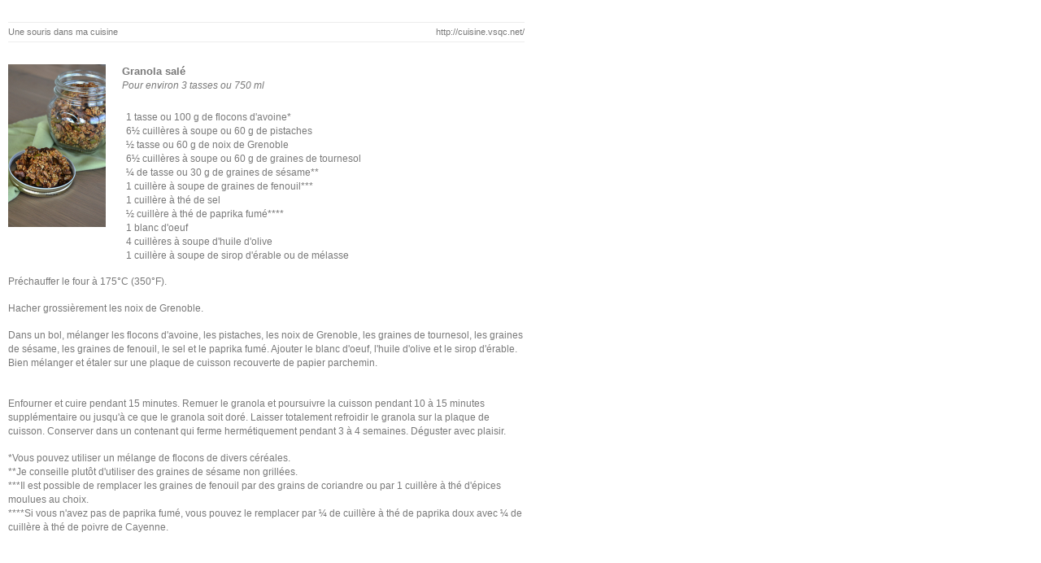

--- FILE ---
content_type: text/html; charset=UTF-8
request_url: https://cuisine.vsqc.net/?page_id=251&id=16381
body_size: 2939
content:
<!DOCTYPE html>
<html>
<head>
  <title> &raquo; Impression de recettes</title>
    <link rel="stylesheet" href="https://cuisine.vsqc.net/wp-content/themes/newlook/style.css" type="text/css" />
    <meta name='robots' content='max-image-preview:large' />
<link rel="alternate" type="application/rss+xml" title="Une souris dans ma cuisine &raquo; Impression de recettes Flux des commentaires" href="https://cuisine.vsqc.net/?feed=rss2&#038;page_id=251" />
<link rel="alternate" title="oEmbed (JSON)" type="application/json+oembed" href="https://cuisine.vsqc.net/index.php?rest_route=%2Foembed%2F1.0%2Fembed&#038;url=https%3A%2F%2Fcuisine.vsqc.net%2F%3Fpage_id%3D251" />
<link rel="alternate" title="oEmbed (XML)" type="text/xml+oembed" href="https://cuisine.vsqc.net/index.php?rest_route=%2Foembed%2F1.0%2Fembed&#038;url=https%3A%2F%2Fcuisine.vsqc.net%2F%3Fpage_id%3D251&#038;format=xml" />
<style id='wp-img-auto-sizes-contain-inline-css' type='text/css'>
img:is([sizes=auto i],[sizes^="auto," i]){contain-intrinsic-size:3000px 1500px}
/*# sourceURL=wp-img-auto-sizes-contain-inline-css */
</style>
<style id='wp-emoji-styles-inline-css' type='text/css'>

	img.wp-smiley, img.emoji {
		display: inline !important;
		border: none !important;
		box-shadow: none !important;
		height: 1em !important;
		width: 1em !important;
		margin: 0 0.07em !important;
		vertical-align: -0.1em !important;
		background: none !important;
		padding: 0 !important;
	}
/*# sourceURL=wp-emoji-styles-inline-css */
</style>
<style id='wp-block-library-inline-css' type='text/css'>
:root{--wp-block-synced-color:#7a00df;--wp-block-synced-color--rgb:122,0,223;--wp-bound-block-color:var(--wp-block-synced-color);--wp-editor-canvas-background:#ddd;--wp-admin-theme-color:#007cba;--wp-admin-theme-color--rgb:0,124,186;--wp-admin-theme-color-darker-10:#006ba1;--wp-admin-theme-color-darker-10--rgb:0,107,160.5;--wp-admin-theme-color-darker-20:#005a87;--wp-admin-theme-color-darker-20--rgb:0,90,135;--wp-admin-border-width-focus:2px}@media (min-resolution:192dpi){:root{--wp-admin-border-width-focus:1.5px}}.wp-element-button{cursor:pointer}:root .has-very-light-gray-background-color{background-color:#eee}:root .has-very-dark-gray-background-color{background-color:#313131}:root .has-very-light-gray-color{color:#eee}:root .has-very-dark-gray-color{color:#313131}:root .has-vivid-green-cyan-to-vivid-cyan-blue-gradient-background{background:linear-gradient(135deg,#00d084,#0693e3)}:root .has-purple-crush-gradient-background{background:linear-gradient(135deg,#34e2e4,#4721fb 50%,#ab1dfe)}:root .has-hazy-dawn-gradient-background{background:linear-gradient(135deg,#faaca8,#dad0ec)}:root .has-subdued-olive-gradient-background{background:linear-gradient(135deg,#fafae1,#67a671)}:root .has-atomic-cream-gradient-background{background:linear-gradient(135deg,#fdd79a,#004a59)}:root .has-nightshade-gradient-background{background:linear-gradient(135deg,#330968,#31cdcf)}:root .has-midnight-gradient-background{background:linear-gradient(135deg,#020381,#2874fc)}:root{--wp--preset--font-size--normal:16px;--wp--preset--font-size--huge:42px}.has-regular-font-size{font-size:1em}.has-larger-font-size{font-size:2.625em}.has-normal-font-size{font-size:var(--wp--preset--font-size--normal)}.has-huge-font-size{font-size:var(--wp--preset--font-size--huge)}.has-text-align-center{text-align:center}.has-text-align-left{text-align:left}.has-text-align-right{text-align:right}.has-fit-text{white-space:nowrap!important}#end-resizable-editor-section{display:none}.aligncenter{clear:both}.items-justified-left{justify-content:flex-start}.items-justified-center{justify-content:center}.items-justified-right{justify-content:flex-end}.items-justified-space-between{justify-content:space-between}.screen-reader-text{border:0;clip-path:inset(50%);height:1px;margin:-1px;overflow:hidden;padding:0;position:absolute;width:1px;word-wrap:normal!important}.screen-reader-text:focus{background-color:#ddd;clip-path:none;color:#444;display:block;font-size:1em;height:auto;left:5px;line-height:normal;padding:15px 23px 14px;text-decoration:none;top:5px;width:auto;z-index:100000}html :where(.has-border-color){border-style:solid}html :where([style*=border-top-color]){border-top-style:solid}html :where([style*=border-right-color]){border-right-style:solid}html :where([style*=border-bottom-color]){border-bottom-style:solid}html :where([style*=border-left-color]){border-left-style:solid}html :where([style*=border-width]){border-style:solid}html :where([style*=border-top-width]){border-top-style:solid}html :where([style*=border-right-width]){border-right-style:solid}html :where([style*=border-bottom-width]){border-bottom-style:solid}html :where([style*=border-left-width]){border-left-style:solid}html :where(img[class*=wp-image-]){height:auto;max-width:100%}:where(figure){margin:0 0 1em}html :where(.is-position-sticky){--wp-admin--admin-bar--position-offset:var(--wp-admin--admin-bar--height,0px)}@media screen and (max-width:600px){html :where(.is-position-sticky){--wp-admin--admin-bar--position-offset:0px}}

/*# sourceURL=wp-block-library-inline-css */
</style>
<style id='classic-theme-styles-inline-css' type='text/css'>
/*! This file is auto-generated */
.wp-block-button__link{color:#fff;background-color:#32373c;border-radius:9999px;box-shadow:none;text-decoration:none;padding:calc(.667em + 2px) calc(1.333em + 2px);font-size:1.125em}.wp-block-file__button{background:#32373c;color:#fff;text-decoration:none}
/*# sourceURL=/wp-includes/css/classic-themes.min.css */
</style>
<link rel="https://api.w.org/" href="https://cuisine.vsqc.net/index.php?rest_route=/" /><link rel="alternate" title="JSON" type="application/json" href="https://cuisine.vsqc.net/index.php?rest_route=/wp/v2/pages/251" /><link rel="EditURI" type="application/rsd+xml" title="RSD" href="https://cuisine.vsqc.net/xmlrpc.php?rsd" />
<meta name="generator" content="WordPress 6.9" />
<link rel="canonical" href="https://cuisine.vsqc.net/?page_id=251" />
<link rel='shortlink' href='https://cuisine.vsqc.net/?p=251' />
  <!--?php include_once("analytics.php") ?-->
</head>

<body id="bodyprint" onload="window.print()"><br>

  <div class="print">
    <div class="post-meta">
      <div class="headleftprint"> <h2>Une souris dans ma cuisine</h2> </div> 
      <div class="headrightprint">http://cuisine.vsqc.net/</div> 
      <div class="clear"></div>
    </div>
    <br>
  
  

	<img class="imgrecette" src="https://cuisine.vsqc.net/wp-content/galerie/2018/2018.08/granola_sale_petit.jpg" alt="Granola salé" title="Granola salé" />
	<div class="recettetitle">
		<strong>Granola salé</strong>
		<br/><em>Pour environ 3 tasses ou 750 ml</em>
		<div class="ingredients">
			<br>1 tasse ou 100 g de flocons d'avoine*
<br>6½ cuillères à soupe ou 60 g de pistaches
<br>½ tasse ou 60 g de noix de Grenoble
<br>6½ cuillères à soupe ou 60 g de graines de tournesol
<br>¼ de tasse ou 30 g de graines de sésame**
<br>1 cuillère à soupe de graines de fenouil***
<br>1 cuillère à thé de sel
<br>½ cuillère à thé de paprika fumé****
<br>1 blanc d'oeuf
<br>4 cuillères à soupe d'huile d'olive
<br>1 cuillère à soupe de sirop d'érable ou de mélasse
		</div>
	</div>
	
	<div class="recette">
		<p>Préchauffer le four à 175°C (350°F).</p>
<p>Hacher grossièrement les noix de Grenoble.</p>
<p>Dans un bol, mélanger les flocons d'avoine, les pistaches, les noix de Grenoble, les graines de tournesol, les graines de sésame, les graines de fenouil, le sel et le paprika fumé. Ajouter le blanc d'oeuf, l'huile d'olive et le sirop d'érable. Bien mélanger et étaler sur une plaque de cuisson recouverte de papier parchemin.</p>
		</br>
<p>Enfourner et cuire pendant 15 minutes. Remuer le granola et poursuivre la cuisson pendant 10 à 15 minutes supplémentaire ou jusqu'à ce que le granola soit doré. Laisser totalement refroidir le granola sur la plaque de cuisson. Conserver dans un contenant qui ferme hermétiquement pendant 3 à 4 semaines. Déguster avec plaisir.</p>
<p>*Vous pouvez utiliser un mélange de flocons de divers céréales.
<br>**Je conseille plutôt d'utiliser des graines de sésame non grillées.
<br>***Il est possible de remplacer les graines de fenouil par des grains de coriandre ou par 1 cuillère à thé d'épices moulues au choix.
<br>****Si vous n'avez pas de paprika fumé, vous pouvez le remplacer par ¼ de cuillère à thé de paprika doux avec ¼ de cuillère à thé de poivre de Cayenne.</p>
<br>  </div>

</body>
</html>


--- FILE ---
content_type: text/css
request_url: https://cuisine.vsqc.net/wp-content/themes/newlook/style.css
body_size: 2458
content:
/*
Theme Name: Newlook
Theme URI: http://cuisine.vsqc.net/
Description: 
Version: 1.0
Author: David Lambiel
*/

/* ----------------- RESET ----------------- */

	html, body, div, span, applet, object, iframe, h1, h2, h3, h4, h5, h6, p, blockquote, pre, a, abbr, acronym, address, big, cite, code, del, dfn, img, ins, kbd, q, s, samp, small, strike, sub, sup, tt, var, b, u, i, center, dl, dt, dd, ol, ul, li, fieldset, form, label, legend, table, caption, tbody, tfoot, thead, tr, th, td, article, aside, canvas, details, embed, figure, figcaption, footer, header, hgroup, menu, nav, output, ruby, section, summary, time, mark, audio, video {
		margin: 0;
		padding: 0;
		border: 0;
		font-size: 100%;
		font: inherit;
		vertical-align: baseline; }
	article, aside, details, figcaption, figure, footer, header, hgroup, menu, nav, section {
		display: block; }
	body {
		line-height: 1; }
	a {
		text-decoration: none;}
	ol, ul {
		list-style: none; }
	blockquote, q {
		quotes: none; }
	blockquote:before, blockquote:after,
	q:before, q:after {
		content: '';
		content: none; }
    table {
        max-width: 100%;
        background-color: transparent;
        border-collapse: collapse;
        border-spacing: 0;
        margin: 12px 0;
    }
    table th, table td {
        padding: 5px 8px;
        line-height: 20px;
        text-align: left;
        vertical-align: top;
        border-bottom: 1px solid #dddddd;
    }
    table th {
        color: #ffffff; 
        border-bottom: none;
        font-weight: 600;
    }

/* ----------------- MAIN ----------------- */

body {
	/*background-color: #ebebeb; /* #f9f9f9 d8d8d8 */
	background: #ebebeb url(images/background.png) 0 0 repeat;
  font: 13px/20px "Open Sans", Arial, sans-serif;
	color: #797979;
	-webkit-font-smoothing: antialiased; /* Fix for webkit rendering */
	-webkit-text-size-adjust: 100%;
  -ms-word-wrap: break-word;
  word-wrap: break-word;
} 

/* #Links */
    a {
       transition: color 150ms linear;
        -moz-transition: color 150ms linear;
        -webkit-transition: color 150ms linear;
        -o-transition: color 150ms linear;
    }
	a, a:visited { color: #152f66; text-decoration: none; outline: 0; }
	a:hover { color: #055a75; text-decoration: none; outline: 0; }
	p a, p a:visited { line-height: inherit; }

/* ----------------- HEADER ----------------- */

#header {
  background: #152f66;
	min-height: 100px;
	position: relative;
	display: block;
	width: 952px;
	left: -46px;
	padding: 0 40px;
}

#top-bar {
  overflow: hidden;
  margin-bottom: 12px;
}

#header-inner {
  /*display: inline-block;*/
  width: 100%;
}

#logo {
  width:670px;
  height:100px;
  background:url(images/mouse.png) right 7px no-repeat;
  padding: 5px 0;
  float: left;
  color: #ffffff;
  text-shadow: 1px 2px 3px #000000;
}

#site-title {
  margin:20px 0 0 0;
}

#logo h1 a {
	color: #ffffff;
	text-decoration: none;
	font-weight: normal;
  font-size: 36px;
}

#logo .site_tagline {
  text-transform: uppercase;
  font-size: 11px;
  font-variant: normal;
  margin: 0;
}

#main-nav {
  float: right;
  position: relative;
  z-index: 500;
  margin-top: 32px;
}

#main-nav a {
  text-transform: uppercase;
  color: #ffffff; 
  font-size:12px; 
  font-weight:600; 
  text-transform:uppercase; 
  text-align:center; 
  text-decoration:none;
}

/* ----------------- CONTENT ----------------- */

#content {
  margin:-10px 0 10px 0;
  float: left;
  width: 680px;
  clear: both;
}

.idx-head {
	margin-top:20px;
}

/* ----------------- BANNER ----------------- */

.banner {
  padding:18px 0 0 12px;
}
.banner-entry {}

.banner-entry img {
	padding-left:10px; 
	border: none;
}

.banner-footer {
  width:90%; 
  margin:0 auto; 
  margin-bottom:0px; 
  color:#333; 
  clear:both; 
  padding-bottom:8px;
}

/* ----------------- LOOP ----------------- */

#wrapper {
	width: 940px;
	margin: 26px auto;
	padding: 10px 20px;
	background-color: #ffffff;
	clear: both; 
}

#content-wrapper {
padding: 20px 0 0;
clear: both;
}

.archiveheader {
	color: #152f66;
	text-decoration: none;
	font-weight: bold;
  font-size: 24px;
}

#content h2 a {
	color: #152f66;
	text-decoration: none;
	font-weight: bold;
  font-size: 20px;
}

#content p {
  margin:0 0 16px;
}

.post {
  margin:10px 0 10px 0;
}

.post-meta {
  margin: 10px 0 10px 0;
  font-size: 11px;
  padding: 3px 0px;
  overflow: hidden;
  border-top: 1px solid #ededed;
  border-bottom: 1px solid #ededed;
}

.post-meta-right { float:right; }

#post-meta-bottom {
  border-bottom: none;
}

.post-separator {
  border-top:2px solid #bbb;
  width:90%;
  margin:20px auto;
  clear:both;
}

.idx-separator {
  border-bottom: 1px solid #bbb;
  width: 95%;
  margin: 0px auto;
  padding-top: 15px;
  clear: both;
}

/* ----------------- RECETTE ----------------- */

.recettebody {background-color: #f9f9f9; margin:25px; padding:10px; border:1px solid #bbb; overflow:auto; clear:both; }
.imgrecette { width: 120px; height:200px; float:left; /*padding-bottom:10px;*/ }
.recettetitle {float:left; margin-left:10px; padding-left:10px; }
.recettetitle strong {font-weight:bold; font-size: 1.1em;}
.ingredients { padding:5px; width:360px; }
.recette { clear:both; padding-top:10px; }
.divinline { width:80%; margin: 15px auto 20px auto; }
.imginline { width:430px; height:322px; margin: 10px auto 20px auto; }
.imginline2 { width:430px; height:287px; margin: 10px auto 20px auto;}

/* ----------------- PAGINATION ----------------- */
.wp-pagenavi {
  margin: 10px 0px 20px 0px;
  padding-bottom: 10px;
}
.wp-pagenavi a  {
  border: 1px solid #f2f2f2; 
  padding: 4px 8px;
  font-weight:bold;
}

.alignleft {
	display: inline;
	float: left;
}
.alignright {
	display: inline;
	float: right;
}


/* ----------------- COMMENTS ----------------- */

#comments {
	margin: 10px 0;
	overflow: hidden;
}

#comments h2 {
	color: #152f66;
	text-decoration: none;
	font-weight: bold;
	font-size: 20px;
	margin-bottom: 10px;
}

.commentlist {
	list-style-type: none;
	margin: 0;
	padding: 0;
}

.commentlist .the-comment {
	border-bottom: 1px solid #ededed;
	margin: 0 0 20px;
	overflow: hidden;
	padding: 0 0 12px;
}

.commentlist img.avatar {
	float: left;
	margin: 0 10px 0 0;
	padding: 3px;
}

.comment-box {
	overflow: hidden;
}

.comment-meta {
	float: right;
}

.comment-text {
	clear: both;
	margin: 6px 0;
}

.comment-text p{
	margin: 12px 0;
}

.comment-form textarea {
	display: block;
	border: 1px solid #e6e6e6;
}

#comment-form p.form-submit, form p {
	overflow: hidden;
}

.comment-reply-title {
	color: #152f66;
	text-decoration: none;
	font-weight: bold;
  font-size: 20px;
  margin-bottom: 10px;
}

/* ----------------- SIDEBAR ----------------- */

#sidebar {
  float: right;
  width: 230px;
  font-family: "Open Sans", Arial, sans-serif;
}

#sidebar h2 {
  border-bottom: 1px solid #ededed;
  margin-bottom : 10px;
  margin-top : 10px;
  color: #152f66;
  font-weight: 700;
  font-size: 16px;
}

.feedlink {
	padding:10px 0 8px 27px; /* margin:10px 0 10px 0;*/
	/*font-size:12px; */
	height:24px;
	background:url(images/feed.png) center left no-repeat;
}

/* ----------------- FOOTER ----------------- */

#footer {
  background: #152f66;
	position: relative;
	display: block;
	width: 952px;
	left: -46px;
	padding: 6px 40px;
  clear:both;
  color: #ffffff;
	text-decoration: none;
	text-align: center;
	font-weight: normal;
}

/* Impression */
#bodyprint { background:none; font:84% Tahoma,Verdana,Arial,sans-serif; line-height:1.3em; text-align:left; margin-left:10px;}
.print { font-size:90%; float:left; clear:left; text-align: left; width:635px; margin:0; }
.recetteprint { margin:25px; padding:10px; border:1px solid #bbb; overflow:auto;}
.headleftprint { float:left; }
.headrightprint { float:right; }

.print p {
  margin:0 0 16px;
}

.imgindex { width: 60px; height:100px; float:left; padding: 10px 10px 0 0; }
.leftindex {float:left; clear:both; padding-top:15px;}

/* WP image align and caption classes */
/*.center {display:block; margin-left:auto; margin-right:auto;}*/
img.aligncenter {display:block; margin-left:auto; margin-right:auto; margin-bottom: 16px; }
img.alignright {padding:4px; margin:0 0 2px 7px; display:inline;}
img.alignleft {padding:4px; margin:0 7px 2px 0; display:inline;}
